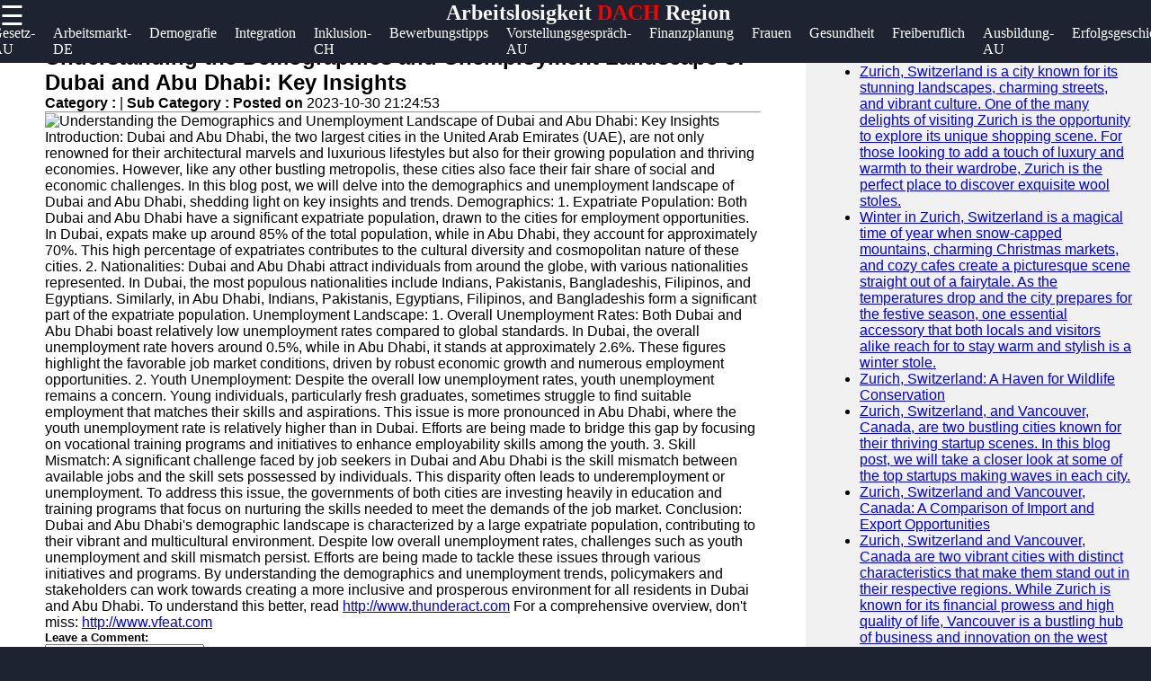

--- FILE ---
content_type: text/html; charset=UTF-8
request_url: https://arbeitslosigkeit.org/miscellaneous-dubai-abu-dhabi-demographics-and-unemployment-key-insights
body_size: 13140
content:

<!DOCTYPE html>
<html lang="en">

  <head>
      <!-- Google tag (gtag.js) -->
<script async src="https://www.googletagmanager.com/gtag/js?id=G-5TJDF4JGGM"></script>
<script>
  window.dataLayer = window.dataLayer || [];
  function gtag(){dataLayer.push(arguments);}
  gtag('js', new Date());

  gtag('config', 'G-5TJDF4JGGM');
</script>

  <link rel="shortcut icon" href="favicon.png" type="image/png">
        <link rel="apple-touch-icon" href="favicon.ico">
        <meta name="description" content="Arbeitslosigkeit (Unemployment), Arbeitsmarkt, Bewerbungstipps, Jugendarbeeitslosigkeit in der DACH Region, Weiterbildung, Langzeitarbeitslosigkeit in der DACH Region, und mehr">   
        <meta property="og:url" content="http://www.arbeitslosigkeit.org">
        <meta property="og:image" content="http://www.arbeitslosigkeit.org/arbeitslosigkeit-logo.jpg">
        <link rel="stylesheet" href="https://stackpath.bootstrapcdn.com/font-awesome/4.7.0/css/font-awesome.min.css">
        <meta name="author" content="admin@arbeitslosigkeit.org" >
        <meta name="theme-color" content="#ffffff">
        <link rel="stylesheet" href="style.css">
        <meta name="msapplication-navbutton-color" content="#ffffff">
        <meta name="apple-mobile-web-app-status-bar-style" content="#ffffff">
    <meta charset="utf-8">
    <meta name="viewport" content="width=device-width, initial-scale=1, shrink-to-fit=no">
    <meta name="author" content="arbeitslosigkeit">

    <title>Arbeitslosigkeit - Unemployment | Arbeitslosigkeit in der DACH Region</title>

    <!-- Bootstrap core CSS -->
    <link href="vendor/bootstrap/css/bootstrap.min.css" rel="stylesheet">

    <!-- Custom styles for this template -->
    <link href="css/modern-business.css" rel="stylesheet">
    <style>
           * {
    box-sizing: border-box;
    margin: 0px;
  }
  
  body {
    font-family: Arial, Helvetica, sans-serif;
    margin: 0;
    background-color: #1d2330;
  }  
  /*header*/
  .brand{
    text-align: center;
     float: end;
     margin-top: 0px;
  }
  .brand a{
      text-decoration: none;
      color: #fff;
      font-family: Berlin Sans FB;
      -webkit-animation-name: example; /* Chrome, Safari, Opera */
      -webkit-animation-duration: 4s; /* Chrome, Safari, Opera */
      animation-name: branddesign;
      animation-duration: 4s;
      animation-iteration-count: 2;
  }
  @keyframes branddesign {
      0%   {color: #282e3b;}
      25%  { color: white;}
      50%  { color: #282e3b;}
      100% { color: white;}
  }
  /*sidenavigation*/
  .sidenav {
      height: 100%;
      width: 0;
      position: fixed;
      z-index: 1;
      top: 0;
      left: 0;
      background-color: white;
      overflow-x: hidden;
      transition: 0.5s;
      padding-top: 60px;
  }
  
  .sidenav a {
      padding: 8px 8px 8px 32px;
      text-decoration: none;
      font-size: 25px;
      display: block;
      transition: 0.3s
  }
  
  .sidenav a:hover{
      color: #ff5a1c;
      text-decoration-thickness: 3px;
  }
  .closebtn {
      font-size: 36px !important;
  }
  .main-side-container{
    display: -webkit-flex;
      display: flex;
      -webkit-flex-wrap: nowrap;
      flex-wrap: nowrap;
  }
  .main-side-container div a{
    font-size: 15pt;
  }
  .main-side-container div hr{
  height: 2px;
  width: 80%;
  border: none;
  border-radius: 7px;
  background-color:#fff;
  }
  .w-f-u{
    background-color: #00b600;
    border-radius: 5px;
  }
  .w-f-u:hover{
    color: white !important;
    box-shadow: 0px 0px 10px red;
  }
  
  .sub-side-container:first-child{
    color: red;
  }
  /* Responsive layout*/
  @media screen and (max-width: 1080px) {
    .main-side-container{
      display: -webkit-flex;
        display: flex;
        -webkit-flex-wrap: wrap;
        flex-wrap: wrap;
    }
    .main-side-container div a{
      font-size: 14pt;
    }
  }@media screen and (max-width: 863px) {
  .main-side-container div a{
      font-size: 13pt;}
    }
    @media screen and (max-width: 820px) {
      .main-side-container div a{
          font-size: 12pt;
      }
      .w-f-u{
       margin-bottom: 10px;
        margin-left: 10px;
      }
  }
  h4 {
      text-align: center;
      font-size: 60px;
      margin-top: 0px;
    }
    .svg-clock{
      width: 11px;
      fill:grey;
    }
    /* Increase the font size of the h1 element */
    .header h1 {
      font-size: 40px;
    }
    
    /* Column container */
    .row {  
      display: flex;
      flex-wrap: wrap;
    }
    
    /* Create two unequal columns that sits next to each other */
    /* Sidebar/left column */
    .side {
      flex: 30%;
      background-color: #f1f1f1;
      padding: 20px;
    }
    /* Main column */
    .main {   
      flex: 70%;
      background-color: white;
      padding: 50px;
    }
    
    /*  image */
    .imgprops {
      width: 100%;
    }
   
    @media screen and (max-width: 800px) {
      .side{
  flex: 0%;
      }
      .main{
        flex: 100%;
      }
      
    }
    /* Responsive layout - when the screen is less than 700px wide, make the two columns stack on top of each other instead of next to each other */
    @media screen and (max-width: 500px) {
      .row {   
        flex-direction: column;
      }
    }
    
    /* Responsive layout - when the screen is less than 400px wide, make the navigation links stack on top of each other instead of next to each other */
    @media screen and (max-width: 400px) {
      .navbar a {
        float: none;
        width:100%;
      }
    }
    .sidenav {
        height: 100%;
        width: 0;
        position: fixed;
        z-index: 2;
        top: 0;
        right:  0;
        background-color:#282e3b ;
        overflow-x: hidden;
        transition: 0.5s;
        padding:0px;
    opacity: .90;
    }
    
    .sidenav a {
        padding: 8px 8px 8px 32px;
        text-decoration: none;
        font-size: 25px;
        color: #fff;
        display: block;
        transition: 0.3s;
    
    }
    
    .sidenav a:hover, .offcanvas a:focus{
        color:red;
        text-decoration: none;
    }
    
    .closebtn {
        position: relative;
        top: 0;
        right: 25px;
        font-size: 36px !important;
         
    }
    
    #main {
        transition: margin-left .5s;
      
      color: white;
    }
    
    @media screen and (max-height: 450px) {
      .sidenav {padding-top: 15px;}
      .sidenav a {font-size: 18px;}
    }
  @media screen and (max-width: 700px){
  .top-nav{
      display: none;
  }
  }
  @media screen and (max-width: 1000px){
    .top-nav{
      margin-left: 0px !important;
    }
    }
  .top-nav{
    margin-bottom: 70px;
    justify-content: center;
	font-size: 12px;
	margin-left: 4px;
  }
  .nav{
    width: auto;
    height: 40px;
    border: none;
    line-height: 10px;
  
  }
  .top-nav a{
  text-decoration: none;
  color: #fff;
  font-family: Berlin Sans FB;
  }
  .top-nav a:hover{
    color: red;
  }
  .top-nav a li{
    list-style: none;
  float: left;
    font-size: 12pt ;
    margin-right: 20px;
  }

   .header-box{
     background-color: #1d2330;
    height:70px;
   }
   .News-heading{
     text-decoration: navy;
    
     font-size:12pt;
     display:flex;
     flex-direction:row;
   }
   .News-heading:before, .News-heading:after{
  content: "";
  flex: 1 1;
  border-bottom: 1px solid;
  margin:auto;
   }
   .News-heading:before{
     margin-right: 10px;
   }
   .News-heading:after{
     margin-left: 10px;
   }
   footer{
     background-color: #282e3b;
     margin: 0px;
   }
  
  .footer-main-container{
    display: -webkit-flex;
        display: flex;
        -webkit-flex-wrap: wrap;
        flex-wrap: wrap;
  }
  .footer-main-container div{
    margin-left: 5px;
    width: 300px;
  }
  .footer-main-container div hr{
    width: 80%;
    margin-left: 0px;
  }
  .facb:hover{
    color: rgb(62, 62, 214) !important;
  }
  .insg:hover{
    color: rgba(255, 0, 21, 0.493) !important;
  }
  .twit:hover{
    color: skyblue !important;
  }
  .teleg:hover{
    color: rgb(33, 135, 175) !important;
  }
  .footer-main-container div p{
    color: #828da670;
  }
  .footer-main-container div a{
    text-decoration: none;
    font-size: 15pt;
   color: #828da6;
   font-size: 13pt;
   line-height: 35px;
  }
  .footer-main-container div a:hover{
    color: #fff;
  }
  .sub-container:first-child{
    color: #fff;
  }
  .footer-terms{
    text-align: center;
    color:#828da6 ;
    font-size: 10pt;
  }
  .footer-terms a{
    color: #f1f1f1;
    text-decoration: none;
    font-size: 10pt;
  }
  
   .card-title-font{
     color:#113277;
     font-size: 15pt
   }
 .postimgtop{
  width:100%;
   height:320px;
   border-radius:5px 5px 0 0;
 }
 .postimgtop-con{
   height: auto;
 }
 .postimgtopt{
  width:100%;
   height:150px;
   border-radius:5px 5px 0 0;
 }
 .fixed-bar{
  position: fixed;
  top:0;
  width: 100%;
  z-index: 1;
 }
 /*scroll to top*/
 @keyframes rotate {
   to {
     transform: rotate(2520deg);
   }
 }
 #myBtn {
  display: none;
  position: fixed;
  bottom: 20px;
  right: 30px;
  z-index: 99;
  font-size: 18px;
  border: none;
  outline: none;
  background-color: red;
  color: white;
  cursor: pointer;
  padding: 15px;
  border-radius: 4px;
}

#myBtn:hover {
  background-color: #555;
  animation-name: rotate;
     animation-duration: 3s;
     animation-timing-function: linear;
     animation-iteration-count: infinite;
}
        </style>
  </head>

  <body>

    <!-- Navigation -->
    <section class="header-box fixed-bar">
    <span style="font-size:30px;cursor:pointer; color: rgb(255, 255, 255); float: left;" onclick="openNav()">☰ </span> 

    <h2 class="brand"><a href="/">Arbeitslosigkeit<span style="color: red"> DACH</span> Region</a></h2>
   
  <ul class="top-nav">
    <a href="/" ><li class="nav" id="c-color"> Home <i class="fa fa-circle" style="font-size: 8pt;  "></i></li></a>
	<a href="/arbeitslosenquote-in-deutschland-und-oesterreich" itemprop="breadcrumb"><li>Quote-DE-AU</li></a>
	<a href="/jugendarbeitslosigkeit-in-der-schweiz-ursachen-und-loesungen" itemprop="breadcrumb"><li>Jugend-CH</li></a>
	<a href="/langzeitarbeitslosigkeit-in-der-dach-region" itemprop="breadcrumb"><li>Langzeit</li></a>
	<a href="/regionale-beschaeftigungsunterschiede-in-deutschland" itemprop="breadcrumb"><li>Regional-DE</li></a>
	<a href="/arbeitslosengeld-und-berechtigung-in-oesterreich" itemprop="breadcrumb"><li>Geld-AU</li></a>
	<a href="/arbeitssuchende-unterstuetzungsmassnahmen-und-ressourcen" itemprop="breadcrumb"><li>Unterstützungsma</li></a>
	<a href="/zukunftstraechtige-branchen-auf-dem-deutschen-arbeitsmarkt" itemprop="breadcrumb"><li>Zukunft-DE</li></a>
	<a href="/digitale-kompetenzschulungen-und-weiterbildungen" itemprop="breadcrumb"><li>Digital</li></a>
	<a href="/arbeitsmarktregulierungen-und-gesetzesaenderungen-in-der-schweiz" itemprop="breadcrumb"><li>Gesetz-AU</li></a>
	<a href="/aktive-arbeitsmarktpolitik-und-strategien-in-deutschland" itemprop="breadcrumb"><li>Arbeitsmarkt-DE</li></a>
	<a href="/demografie-und-arbeitslosigkeit-schluesselerkenntnisse" itemprop="breadcrumb"><li>Demografie</li></a>
	<a href="/integration-von-migranten-in-den-arbeitsmarkt" itemprop="breadcrumb"><li>Integration</li></a>
	<a href="/inklusion-am-arbeitsplatz-in-der-schweiz" itemprop="breadcrumb"><li>Inklusion-CH</li></a>
	<a href="/bewerbungstipps-und-lebenslaufgestaltung-fuer-jobsuchende" itemprop="breadcrumb"><li>Bewerbungstipps</li></a>
	<a href="/erfolgreiche-vorstellungsgespraeche-in-oesterreich" itemprop="breadcrumb"><li>Vorstellungsgespräch-AU</li></a>
	<a href="/finanzplanung-bei-jobverlust-und-arbeitslosigkeit" itemprop="breadcrumb"><li>Finanzplanung</li></a>
	<a href="/empowerment-von-arbeitslosen-frauen-in-der-dach-region" itemprop="breadcrumb"><li>Frauen</li></a>
	<a href="/psychische-gesundheitsunterstuetzung-waehrend-der-arbeitslosigkeit" itemprop="breadcrumb"><li>Gesundheit</li></a>
	<a href="/freiberufliche-taetigkeiten-und-die-gig-economy" itemprop="breadcrumb"><li>Freiberuflich</li></a>
	<a href="/ausbildungsprogramme-und-berufliche-weiterbildung-in-oesterreich" itemprop="breadcrumb"><li>Ausbildung-AU</li></a>
	<a href="/inspirierende-erfolgsgeschichten-und-arbeitsvermittlung" itemprop="breadcrumb"><li>Erfolgsgeschicht</li></a>
	<a href="/aktuelle-arbeitsmarktnachrichten-und-entwicklungen" itemprop="breadcrumb"><li>Nachrichten</li></a>
	<a href="/digitale-jobsuchetrends-und-strategien-in-deutschland" itemprop="breadcrumb"><li>Digital-DE</li></a>
	<a href="/arbeitslosengeldberechtigung-und-antrag-in-der-schweiz" itemprop="breadcrumb"><li>Arbeitslosengeld-CH</li></a>
	<a href="/technologische-entwicklungen-und-ihre-auswirkungen-auf-den-arbeitsmarkt" itemprop="breadcrumb"><li>Tech</li></a>
	<a href="/weiterbildungsmoeglichkeiten-in-der-dach-region" itemprop="breadcrumb"><li>Weiterbildung</li></a>
	<a href="/umweltauswirkungen-auf-den-arbeitsmarkt-und-nachhaltige-beschaeftigung" itemprop="breadcrumb"><li>Umwelt</li></a>
	<a href="/homeoffice-und-flexible-arbeitsmodelle-in-deutschland" itemprop="breadcrumb"><li>Homeoffice-DE</li></a>	
	<a href="/regierungsinitiativen-zur-wirtschaftserholung-in-oesterreich" itemprop="breadcrumb"><li>Regierung-AU</li></a>

	
	

	

     </ul>   
   </section>
<!--top navigation -->
       
        
        <div id="mySidenav" class="sidenav">
           <a href="javascript:void(0)" class="closebtn" onclick="closeNav()"><i style="color: red; float: right; font-size: 50pt;" >&times;</i></a>
           <div class="main-side-container">
             <div>
             <a href="javascript:void(0)" class="sub-side-container">Useful links</a>
             <hr>
             <a href="/"> Home</a>
             <a href="/finanzplanung-bei-jobverlust-und-arbeitslosigkeit">Finanzplannung bei Jobverlust und Arbeitslosigkeit</a>  
             <a href="/empowerment-von-arbeitslosen-frauen-in-der-dach-region">Empowerment von Arbeitslosen Frauen in der DACH Region</a>

             <a href="/psychische-gesundheitsunterstuetzung-waehrend-der-arbeitslosigkeit">Psychische Gesundheitsuntersuchung Waehrend der Arbeitslosigkeit</a>
             <a href="/freiberufliche-taetigkeiten-und-die-gig-economy">Freiberufliche Taetigkeiten und die Gig Economy</a>
           </div>
           <div>
             <a href="javascript:void(0)"></a>
             <a href="javascript:void(0)"></a>
             <a href="javascript:void(0)"></a>
             <a href="#">Arbeitslosigkeit</a>
             <a href="#">Unemployment</a>
             <a href="/ausbildungsprogramme-und-berufliche-weiterbildung-in-oesterreich">Ausbildungsprogramme und berufliche Weiterbildung in Oesterreich</a>
             <a href="/inspirierende-erfolgsgeschichten-und-arbeitsvermittlung">Inspirierende Erfolgsgeschichten und Arbeitsvermittlung</a>
             <a href="/aktuelle-arbeitsmarktnachrichten-und-entwicklungen">Aktuelle Arbeitsmarktnachrichten und Entwicklungen</a>

           </div>
           <div>

             <hr>

           </div>
           <div>
             <a href="javascript:void(0)" class="sub-side-container"> Socials</a>
             <hr>
             <a href="#" class="facb"><i class="fa fa-facebook"></i> Facebook</a>
             <a href="#" class="insg"><i class="fa fa-instagram"></i> Instagram</a>
             <a href="#" class="twit"><i class="fa fa-twitter"></i> Twitter</a>
             <a href="https://www.arbeitslosigkeit.org" class="teleg"><i class="fa fa-telegram"></i> Telegram</a>
           </div>
           <div>
             <a href="javascript:void(0)" class="sub-side-container"> Help & Support</a>
             <hr>
             <a href="/contact-us"> Contact</a>
             <a href="/about-us"> About Us</a>
             <a href="/write-for-us" class="w-f-u"> <i class="fa fa-book"></i> Write for Us</a>
           </div>
           </div>
         </div>
      
       <script>
           function openNav() {
               document.getElementById("mySidenav").style.width = "100%";
           }
           
           function closeNav() {
               document.getElementById("mySidenav").style.width = "0";
           }
           </script>


<!-- Page Content -->
   <div class="row">
                
          <div class="main">
                <div class="imgprops" style="height:auto;">
 <!-- Blog Post -->

          <div class="card mb-4">
      
            <div class="card-body">
              <h2 class="card-title">Understanding the Demographics and Unemployment Landscape of Dubai and Abu Dhabi: Key Insights</h2>
              <p><b>Category : </b> <a href=></a> |
                <b>Sub Category : </b> <b> Posted on </b>2023-10-30 21:24:53</p>
                <hr />

 <img class="img-fluid rounded" src="uploads/dubai-abu-dhabi-demographics-and-unemployment-key-insights_1.jpg" alt="Understanding the Demographics and Unemployment Landscape of Dubai and Abu Dhabi: Key Insights">
  
              <p class="card-text">Introduction:  Dubai and Abu Dhabi, the two largest cities in the United Arab Emirates (UAE), are not only renowned for their architectural marvels and luxurious lifestyles but also for their growing population and thriving economies. However, like any other bustling metropolis, these cities also face their fair share of social and economic challenges. In this blog post, we will delve into the demographics and unemployment landscape of Dubai and Abu Dhabi, shedding light on key insights and trends.  Demographics:  1. Expatriate Population: Both Dubai and Abu Dhabi have a significant expatriate population, drawn to the cities for employment opportunities. In Dubai, expats make up around 85% of the total population, while in Abu Dhabi, they account for approximately 70%. This high percentage of expatriates contributes to the cultural diversity and cosmopolitan nature of these cities.  2. Nationalities: Dubai and Abu Dhabi attract individuals from around the globe, with various nationalities represented. In Dubai, the most populous nationalities include Indians, Pakistanis, Bangladeshis, Filipinos, and Egyptians. Similarly, in Abu Dhabi, Indians, Pakistanis, Egyptians, Filipinos, and Bangladeshis form a significant part of the expatriate population.  Unemployment Landscape:  1. Overall Unemployment Rates: Both Dubai and Abu Dhabi boast relatively low unemployment rates compared to global standards. In Dubai, the overall unemployment rate hovers around 0.5%, while in Abu Dhabi, it stands at approximately 2.6%. These figures highlight the favorable job market conditions, driven by robust economic growth and numerous employment opportunities.  2. Youth Unemployment: Despite the overall low unemployment rates, youth unemployment remains a concern. Young individuals, particularly fresh graduates, sometimes struggle to find suitable employment that matches their skills and aspirations. This issue is more pronounced in Abu Dhabi, where the youth unemployment rate is relatively higher than in Dubai. Efforts are being made to bridge this gap by focusing on vocational training programs and initiatives to enhance employability skills among the youth.  3. Skill Mismatch: A significant challenge faced by job seekers in Dubai and Abu Dhabi is the skill mismatch between available jobs and the skill sets possessed by individuals. This disparity often leads to underemployment or unemployment. To address this issue, the governments of both cities are investing heavily in education and training programs that focus on nurturing the skills needed to meet the demands of the job market.  Conclusion:  Dubai and Abu Dhabi's demographic landscape is characterized by a large expatriate population, contributing to their vibrant and multicultural environment. Despite low overall unemployment rates, challenges such as youth unemployment and skill mismatch persist. Efforts are being made to tackle these issues through various initiatives and programs. By understanding the demographics and unemployment trends, policymakers and stakeholders can work towards creating a more inclusive and prosperous environment for all residents in Dubai and Abu Dhabi. To understand this better, read <a href="http://www.thunderact.com">http://www.thunderact.com</a>  For a comprehensive overview, don't miss: <a href="http://www.vfeat.com">http://www.vfeat.com</a></p>
             
            </div>
            <div class="card-footer text-muted">
             
           
            </div>
          </div>
       

</div>
<div class="imgprops" style="height:auto;">
<!---Comment Section --->
<div class="row"  >
   <div class="col-md-12">
<div class="card my-4">
            <h5 class="card-header">Leave a Comment:</h5>
            <div class="card-body">
              <form name="Comment" method="post">
      <input type="hidden" name="csrftoken" value="9215dc6d7f3de27f0b9589a0ad57d30e733d9ea81c39f65181bb355db8bef768" />
 <div class="form-group">
<input type="text" name="name" class="form-control" placeholder="Enter your fullname" required>
</div>

 <div class="form-group">
 <input type="email" name="email" class="form-control" placeholder="Enter your Valid email" required>
 </div>


                <div class="form-group">
                  <textarea class="form-control" name="comment" rows="3" placeholder="Comment" required></textarea>
                </div>
                <button type="submit" class="btn btn-primary" name="submit">Submit</button>
              </form>
            </div>
          </div>

  <!---Comment Display Section --->

 
        </div>
      </div>
    
                </div> 
                 </div>
                 
                <div class="side">
                 
                  <div class="imgprops" style="height:auto;">
                 <!-- Sidebar Widgets Column -->
<div class="col-md-14">

    <!-- Search Widget -->
    <div class="card mb-4">
        <h5 class="card-header sidebar-title" style="color: black;">SEARCH</h5>
        <div class="card-body">
            <form name="search" action="/search" method="post">
                <div class="input-group">
                    <input type="text" name="searchtitle" class="form-control" placeholder="Search for..." required>
                    <span class="input-group-btn">
                        <button class="btn btn-secondary" type="submit">Go!</button>
                    </span>
                </div>
            </form>
        </div>
    </div>



    <!-- Side Widget -->
    <div class="card my-4">
        <h5 class="card-header sidebar-title"style="color: black;">Recent News</h5>
        <div class="card-body">
            <ul class="mb-0">
                                <li>
                    <a href="arbeitslos-zurich-switzerland-wool-stoles">Zurich, Switzerland is a city known for its stunning landscapes, charming streets, and vibrant culture. One of the many delights of visiting Zurich is the opportunity to explore its unique shopping scene. For those looking to add a touch of luxury and warmth to their wardrobe, Zurich is the perfect place to discover exquisite wool stoles.</a>


                </li>
                                <li>
                    <a href="arbeitslos-zurich-switzerland-winter-stoles">Winter in Zurich, Switzerland is a magical time of year when snow-capped mountains, charming Christmas markets, and cozy cafes create a picturesque scene straight out of a fairytale. As the temperatures drop and the city prepares for the festive season, one essential accessory that both locals and visitors alike reach for to stay warm and stylish is a winter stole.</a>


                </li>
                                <li>
                    <a href="arbeitslos-zurich-switzerland-wildlife-conservation">Zurich, Switzerland: A Haven for Wildlife Conservation</a>


                </li>
                                <li>
                    <a href="arbeitslos-zurich-switzerland-vancouver-top-startups">Zurich, Switzerland, and Vancouver, Canada, are two bustling cities known for their thriving startup scenes. In this blog post, we will take a closer look at some of the top startups making waves in each city.</a>


                </li>
                                <li>
                    <a href="arbeitslos-zurich-switzerland-vancouver-export-import">Zurich, Switzerland and Vancouver, Canada: A Comparison of Import and Export Opportunities</a>


                </li>
                                <li>
                    <a href="arbeitslos-zurich-switzerland-vancouver-business">Zurich, Switzerland and Vancouver, Canada are two vibrant cities with distinct characteristics that make them stand out in their respective regions. While Zurich is known for its financial prowess and high quality of life, Vancouver is a bustling hub of business and innovation on the west coast of Canada. Let&#039;s take a closer look at how these two cities compare in terms of their business environments.</a>


                </li>
                                <li>
                    <a href="arbeitslos-zurich-switzerland-vancouver-best-companies">Zurich, Switzerland and Vancouver, Canada are both vibrant cities known for their strong economies and diverse job markets. In this article, we explore some of the best companies to work for in these two cities, highlighting their unique offerings and what makes them stand out in their respective industries.</a>


                </li>
                                <li>
                    <a href="arbeitslos-zurich-switzerland-uk-government-business-support-programs">Located in the heart of Switzerland, Zurich is known for its stunning natural beauty, bustling city life, and thriving business environment. The city attracts businesses from all over the world, thanks to its robust infrastructure, highly skilled workforce, and favorable economic policies. For UK businesses looking to expand or set up operations in Zurich, there are a number of government business support programs available to help navigate the process.</a>


                </li>
                            </ul>
        </div>
    </div>

</div>
                </div>
                <h2><a href="/" class="News-heading">READ MORE</a></h2>
                 <div class="imgprops" style="height:auto;">
                  <!-- Blog Post -->
   <h6 style="border-top: 2px solid #aaa; color: grey;  font-family: Berlin Sans FB;">
<svg viewBox="0 0 512 512" class="svg-clock" ><!-- Font Awesome Free 5.15.1 by @fontawesome - https://fontawesome.com License - https://fontawesome.com/license/free (Icons: CC BY 4.0, Fonts: SIL OFL 1.1, Code: MIT License) --><path d="M256 8C119 8 8 119 8 256s111 248 248 248 248-111 248-248S393 8 256 8zm0 448c-110.5 0-200-89.5-200-200S145.5 56 256 56s200 89.5 200 200-89.5 200-200 200zm61.8-104.4l-84.9-61.7c-3.1-2.3-4.9-5.9-4.9-9.7V116c0-6.6 5.4-12 12-12h32c6.6 0 12 5.4 12 12v141.7l66.8 48.6c5.4 3.9 6.5 11.4 2.6 16.8L334.6 349c-3.9 5.3-11.4 6.5-16.8 2.6z"/></svg> 4 days ago      

<span style="float:right" ><i>Category : </i> <a style="color:#113277" href="echo htmlentities($row['category'])"></a> </span>
</h6>         
<div  class=" postimgtop-con">
<img class="postimgtop" src="uploads/zurich-switzerland-wool-stoles_1.jpg" alt="Zurich, Switzerland is a city known for its stunning landscapes, charming streets, and vibrant culture. One of the many delights of visiting Zurich is the opportunity to explore its unique shopping scene. For those looking to add a touch of luxury and warmth to their wardrobe, Zurich is the perfect place to discover exquisite wool stoles.">

          <div class="card-body" >
          <h2 class="card-title-font">Zurich, Switzerland is a city known for its stunning landscapes, charming streets, and vibrant culture. One of the many delights of visiting Zurich is the opportunity to explore its unique shopping scene. For those looking to add a touch of luxury and warmth to their wardrobe, Zurich is the perfect place to discover exquisite wool stoles.</h2>              
     
            <a href="arbeitslos-zurich-switzerland-wool-stoles" class="btn btn-primary">Read More &rarr;</a>
          </div>
        
        </div>
<h6 style="border-top: 2px solid #aaa; color: grey;  font-family: Berlin Sans FB;">
<svg viewBox="0 0 512 512" class="svg-clock" ><!-- Font Awesome Free 5.15.1 by @fontawesome - https://fontawesome.com License - https://fontawesome.com/license/free (Icons: CC BY 4.0, Fonts: SIL OFL 1.1, Code: MIT License) --><path d="M256 8C119 8 8 119 8 256s111 248 248 248 248-111 248-248S393 8 256 8zm0 448c-110.5 0-200-89.5-200-200S145.5 56 256 56s200 89.5 200 200-89.5 200-200 200zm61.8-104.4l-84.9-61.7c-3.1-2.3-4.9-5.9-4.9-9.7V116c0-6.6 5.4-12 12-12h32c6.6 0 12 5.4 12 12v141.7l66.8 48.6c5.4 3.9 6.5 11.4 2.6 16.8L334.6 349c-3.9 5.3-11.4 6.5-16.8 2.6z"/></svg> 4 days ago      

<span style="float:right" ><i>Category : </i> <a style="color:#113277" href="echo htmlentities($row['category'])"></a> </span>
</h6>         
<div  class=" postimgtop-con">
<img class="postimgtop" src="uploads/zurich-switzerland-winter-stoles_1.jpg" alt="Winter in Zurich, Switzerland is a magical time of year when snow-capped mountains, charming Christmas markets, and cozy cafes create a picturesque scene straight out of a fairytale. As the temperatures drop and the city prepares for the festive season, one essential accessory that both locals and visitors alike reach for to stay warm and stylish is a winter stole.">

          <div class="card-body" >
          <h2 class="card-title-font">Winter in Zurich, Switzerland is a magical time of year when snow-capped mountains, charming Christmas markets, and cozy cafes create a picturesque scene straight out of a fairytale. As the temperatures drop and the city prepares for the festive season, one essential accessory that both locals and visitors alike reach for to stay warm and stylish is a winter stole.</h2>              
     
            <a href="arbeitslos-zurich-switzerland-winter-stoles" class="btn btn-primary">Read More &rarr;</a>
          </div>
        
        </div>
<h6 style="border-top: 2px solid #aaa; color: grey;  font-family: Berlin Sans FB;">
<svg viewBox="0 0 512 512" class="svg-clock" ><!-- Font Awesome Free 5.15.1 by @fontawesome - https://fontawesome.com License - https://fontawesome.com/license/free (Icons: CC BY 4.0, Fonts: SIL OFL 1.1, Code: MIT License) --><path d="M256 8C119 8 8 119 8 256s111 248 248 248 248-111 248-248S393 8 256 8zm0 448c-110.5 0-200-89.5-200-200S145.5 56 256 56s200 89.5 200 200-89.5 200-200 200zm61.8-104.4l-84.9-61.7c-3.1-2.3-4.9-5.9-4.9-9.7V116c0-6.6 5.4-12 12-12h32c6.6 0 12 5.4 12 12v141.7l66.8 48.6c5.4 3.9 6.5 11.4 2.6 16.8L334.6 349c-3.9 5.3-11.4 6.5-16.8 2.6z"/></svg> 4 days ago      

<span style="float:right" ><i>Category : </i> <a style="color:#113277" href="echo htmlentities($row['category'])"></a> </span>
</h6>         
<div  class=" postimgtop-con">
<img class="postimgtop" src="uploads/zurich-switzerland-wildlife-conservation_1.jpg" alt="Zurich, Switzerland: A Haven for Wildlife Conservation">

          <div class="card-body" >
          <h2 class="card-title-font">Zurich, Switzerland: A Haven for Wildlife Conservation</h2>              
     
            <a href="arbeitslos-zurich-switzerland-wildlife-conservation" class="btn btn-primary">Read More &rarr;</a>
          </div>
        
        </div>
<h6 style="border-top: 2px solid #aaa; color: grey;  font-family: Berlin Sans FB;">
<svg viewBox="0 0 512 512" class="svg-clock" ><!-- Font Awesome Free 5.15.1 by @fontawesome - https://fontawesome.com License - https://fontawesome.com/license/free (Icons: CC BY 4.0, Fonts: SIL OFL 1.1, Code: MIT License) --><path d="M256 8C119 8 8 119 8 256s111 248 248 248 248-111 248-248S393 8 256 8zm0 448c-110.5 0-200-89.5-200-200S145.5 56 256 56s200 89.5 200 200-89.5 200-200 200zm61.8-104.4l-84.9-61.7c-3.1-2.3-4.9-5.9-4.9-9.7V116c0-6.6 5.4-12 12-12h32c6.6 0 12 5.4 12 12v141.7l66.8 48.6c5.4 3.9 6.5 11.4 2.6 16.8L334.6 349c-3.9 5.3-11.4 6.5-16.8 2.6z"/></svg> 4 days ago      

<span style="float:right" ><i>Category : </i> <a style="color:#113277" href="echo htmlentities($row['category'])"></a> </span>
</h6>         
<div  class=" postimgtop-con">
<img class="postimgtop" src="uploads/zurich-switzerland-vancouver-top-startups_1.jpg" alt="Zurich, Switzerland, and Vancouver, Canada, are two bustling cities known for their thriving startup scenes. In this blog post, we will take a closer look at some of the top startups making waves in each city.">

          <div class="card-body" >
          <h2 class="card-title-font">Zurich, Switzerland, and Vancouver, Canada, are two bustling cities known for their thriving startup scenes. In this blog post, we will take a closer look at some of the top startups making waves in each city.</h2>              
     
            <a href="arbeitslos-zurich-switzerland-vancouver-top-startups" class="btn btn-primary">Read More &rarr;</a>
          </div>
        
        </div>


  </div>
                 <div class="imgprops" style="height:auto;"></div>
              </div> 
            
           
</div>
      <!-- /.row -->
      <button onclick="topFunction()" id="myBtn" title="Go to top">Top</button>
    <script>
//Get the button
var mybutton = document.getElementById("myBtn");

// When the user scrolls down 20px from the top of the document, show the button
window.onscroll = function() {scrollFunction()};

function scrollFunction() {
  if (document.body.scrollTop > 20 || document.documentElement.scrollTop > 20) {
    mybutton.style.display = "block";
  } else {
    mybutton.style.display = "none";
  }
}

// When the user clicks on the button, scroll to the top of the document
function topFunction() {
  document.body.scrollTop = 0;
  document.documentElement.scrollTop = 0;
}
</script>
      
    <footer>
	

      
                <h2 class="brand"><a href="/">Arbeitslosigkeit<span style="color: #ff591cbb"> Bewerbungstipps</span> Platform</a></h2>
				<div class="footer-content">
				<div class="footer-section">
				<h3 class="footer-title">arbeitslosigkeit</h3>
				<p class="footer-description">The ultimate online resource for employment and unemployment in German countries</p>
                <div id="clockbox" style="color:#aaa;text-align:center;"></div>
                <script type="text/javascript">
var tday=["Sunday","Monday","Tuesday","Wednesday","Thursday","Friday","Saturday"];
var tmonth=["January","February","March","April","May","June","July","August","September","October","November","December"];

function GetClock(){
var d=new Date();
var nday=d.getDay(),nmonth=d.getMonth(),ndate=d.getDate(),nyear=d.getFullYear();
var nhour=d.getHours(),nmin=d.getMinutes(),nsec=d.getSeconds(),ap;

if(nhour==0){ap=" AM";nhour=12;}
else if(nhour<12){ap=" AM";}
else if(nhour==12){ap=" PM";}
else if(nhour>12){ap=" PM";nhour-=12;}

if(nmin<=9) nmin="0"+nmin;
if(nsec<=9) nsec="0"+nsec;

var clocktext=""+tday[nday]+", "+tmonth[nmonth]+" "+ndate+", "+nyear+" "+nhour+":"+nmin+":"+nsec+ap+"";
document.getElementById('clockbox').innerHTML=clocktext;
}

GetClock();
setInterval(GetClock,1000);
</script>
                <div class="footer-main-container">
                  <div>
                    <a href="javascript:void(0)" class="sub-container">Information</a>
                    <hr>
                    <p>Privacy Policy, Cookies Policy, Terms and Conditions. </a> <br>      

                    
                   <a href="/terms-and-conditions"> Terms & Conditions </a>|<a href="/privacy-policy"> Privacy policy</a>|<a href="/cookies_policy">Cookies policy</a> |<a href="/faq">FAQ</a> <br>

                    Contact us: Feedback is very much appreciated! <br>
                   <a href="mailto:admin@arbeitslosigkeit.org">Email: admin@arbeitslosigkeit.org</a>  </p>
                  </div>
                  <div>
                  <a href="javascript:void(0)" class="sub-container">Useful links</a>
                  <hr>
                  <a href="/">Home</a><br>
				  <a href="/submit_post">Submit Post</a> <br>
                  <a href="/digitale-jobsuchetrends-und-strategien-in-deutschland">Digitale Jobsuchetrends und Strategien in Deutschland</a>  <br>         
                  <a href="/arbeitslosengeldberechtigung-und-antrag-in-der-schweiz">Arbeitslosengeldberechtigung und -Antrag in der Schweiz</a><br>
                  <a href="/technologische-entwicklungen-und-ihre-auswirkungen-auf-den-arbeitsmarkt">Technologische Entwicklungen und ihre Auswirkungen auf den Arbeitsmarkt</a><br>
                  <a href="/weiterbildungsmoeglichkeiten-in-der-dach-region">Weiterbildungsmoeglichkeiten in der DACH Region</a><br>
                  <a href="/umweltauswirkungen-auf-den-arbeitsmarkt-und-nachhaltige-beschaeftigung">Umweltauswirkungen auf den Arbeitsmarkt und Nachhaltige Beschaeftigung</a> <br>
                  <a href="/german-unemployment-biographies">Biographies</a><br>
                  <a href="/blogs">Blogs</a><br>
                </div>
                

                <div>
                  <a href="javascript:void(0)" class="sub-container">Socials</a><br>
                  <hr>
                  <a href="https//www.arbeitslosigkeit.org" class="facb"><i class="fa fa-facebook"></i>Facebook</a><br>
                  <a href="https//www.arbeitslosigkeit.org" class="insg"><i class="fa fa-instagram"></i>Instagram</a><br>
                  <a href="https//www.arbeitslosigkeit.org" class="twit"><i class="fa fa-twitter"></i>Twitter</a><br>
                  <a href="https//www.arbeitslosigkeit.org" class="teleg"><i class="fa fa-telegram"></i>Telegram</a><br>
                </div>
                <div>
                  <a href="javascript:void(0)" class="sub-container"> Help & Support</a><br>
                  <hr>
                  <a href="/contact-us">Contact Us</a><br>
                  <a href="/about-us">About Us</a><br>

                </div>
                <div>
                  <a href="javascript:void(0)" class="sub-container"> Our Apps</a><br>
                  <hr>
                  <img src="/android-app.jpg" alt="android app">
                  <img src="/ios-app.jpg" alt="Ios app">
                </div>
                <div>
                  <a href="javascript:void(0)" class="sub-container"> Translate</a><br>
                  <hr>
                  <div id="ytWidget"></div><script src="https://translate.yandex.net/website-widget/v1/widget.js?widgetId=ytWidget&pageLang=en&widgetTheme=dark&autoMode=false" type="text/javascript"></script>
                  
                </div>

<div class="newsletter-content">
  <h2 class="section-title">Subscribe to Our Newsletter</h2>
  <p class="newsletter-description">Stay up to date with the latest unemployment news in German countries, and more!</p>
  <form class="newsletter-form" method="post">
    <input type="email" name="email" placeholder="Enter your email">
    <button type="submit" name="subscribe">Subscribe</button>
  </form>
</div>





<style>
.newsletter-content {
  color: white;
}

.footer-description {
  color: white;
}

h3 {
  color: white;
}

</style>

                  <hr>
                   </div>
                
                </div>
                <p class="footer-terms">Copyright &copy; <script>document.write(new Date().getFullYear())</script> arbeitslosigkeit. All right reserved</p>
              </footer>

    <!-- Bootstrap core JavaScript -->
    <script src="vendor/jquery/jquery.min.js"></script>
    <script src="vendor/bootstrap/js/bootstrap.bundle.min.js"></script>

  </body>

</html>
